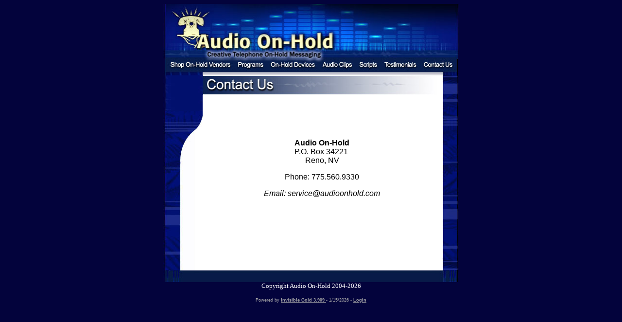

--- FILE ---
content_type: text/html;charset=UTF-8
request_url: https://audioonhold.com/contact
body_size: 1619
content:
<html>
<head>
<title>Contact Us - Audio On-Hold</title><meta name="description" content="on-hold messaging company creating audio clips, scripts and onhold services located in Reno Nevada"><meta name="keywords" content="messaging, onhold, on-hold, call, phone, telephone, services, audio clips, scripts, digital, company, programs, Reno, Nevada, reno, nevada, technology"><meta name="copyright" content="">
<link rel="StyleSheet" TYPE="text/css" MEDIA="screen" href="https://audioonhold.com/frameworks/default/default.css">
</head>
<body bgcolor="#03033c">
<table align="center" width="609" border="0" marginwidth="0" marginheight="0" valign="top" cellspacing="0" cellpadding="0">
<tr>
<Td colspan="3" height="147"><a href="https://audioonhold.com"><img src="https://audioonhold.com/frameworks/default/images/top.jpg" border="0" width="609"></a><br>
<a href="https://audioonhold.com/shop"><img name="shop" src="https://audioonhold.com/frameworks/default/images/shop.jpg" border="0"></a><a href="https://audioonhold.com/programs"><img name="programs" src="https://audioonhold.com/frameworks/default/images/programs.jpg" border="0"></a><a href="https://audioonhold.com/devices"><img name="devices" src="https://audioonhold.com/frameworks/default/images/devices.jpg" border="0"></a><a href="https://audioonhold.com/samples"><img name="audioclips" src="https://audioonhold.com/frameworks/default/images/audioclips.jpg" border="0"></a><a href="https://audioonhold.com/scripts"><img name="scripts" src="https://audioonhold.com/frameworks/default/images/scripts.jpg" border="0"></a><a href="https://audioonhold.com/testimonials"><img name="testimonials" src="https://audioonhold.com/frameworks/default/images/testimonials.jpg" border="0"></a><a href="https://audioonhold.com/contact"><img name="contact" src="https://audioonhold.com/frameworks/default/images/contact.jpg" border="0"></a></td>
</tr>

<tr>
<td align="left" valign="top" width="81" height="300" background="https://audioonhold.com/frameworks/default/images/leftside.jpg">
<img src="https://audioonhold.com/frameworks/default/images/lefttop.jpg" valign="top"><table cellpadding="2" cellspacing="2" width="100%" background="https://audioonhold.com/frameworks/default/images/lefttop.jpg"><tr><td colspan="2"><link rel="StyleSheet" TYPE="text/css" href="https://audioonhold.com/system/currentversion/frameworks/system/admin/admin.css?i=39"></td></tr></table><table cellpadding="2" cellspacing="2" width="100%" background="https://audioonhold.com/frameworks/default/images/lefttop.jpg"><tr><td><br><br></td></tr></table><img src="https://audioonhold.com/frameworks/default/images/leftbottom.jpg" valign="top"><br>
<img src="https://audioonhold.com/frameworks/default/images/leftside.jpg"></td>


<td bgcolor="ffffff" height="400" valign="top" width="496"><img src="https://audioonhold.com/frameworks/default/images/contactheader.jpg" width="490" height="40">

<table valign="top" bgcolor="ffffff" height="300" width="480" align="center">
<tr>
<td>

<table align="center" border="0" cellpadding="0" cellspacing="0" width="400"><tbody><tr><td><p align="center"><span style="font-weight: bold;"><br>Audio On-Hold</span><br>P.O. Box 34221&nbsp;<br>Reno, NV</p><p align="center">Phone: 775.560.9330</p><p align="center"><span style="font-size: 12pt; font-style: italic;">Email: service@audioonhold.com</span></p></td></tr></tbody></table>    <table cellpadding="6">
<tr><td width="20"></td><td colspan="2">
<link rel="StyleSheet" TYPE="text/css" href="https://audioonhold.com/system/currentversion/frameworks/system/admin/admin.css?i=39">
</td></tr>
</table>


</td>
</tr>
</table>
  

</td>

<td align="left" valign="top" width="36" height="300" background="https://audioonhold.com/frameworks/default/images/rightside.jpg">
<img src="https://audioonhold.com/frameworks/default/images/rightside.jpg" width="36"></td>

</tr>

<tr>
<td colspan="3" width="609"><img src="https://audioonhold.com/frameworks/default/images/bottom.jpg" width="609"></td>
</tr>
<tr>
<td width="608" colspan="3"><center>
<font face="times new roman" color="ffffff" size="2">
Copyright Audio On-Hold 2004-2026
<br><Br>
<center><span class='IGLogo'>Powered by <a href='http://www.invisiblegold.com' class='IGLogo' target='_new'>Invisible Gold 3.909 </a> - 1/15/2026 - <a href='https://audioonhold.com/login.htm' class='IGLogo' id='IGLogo2LoginLink' onclick='top.location.href="https://audioonhold.com/contact/login.htm"; return false;'>Login</a></span></center>

</td>
</tr>
</table>
<script>
  (function(i,s,o,g,r,a,m){i['GoogleAnalyticsObject']=r;i[r]=i[r]||function(){
  (i[r].q=i[r].q||[]).push(arguments)},i[r].l=1*new Date();a=s.createElement(o),
  m=s.getElementsByTagName(o)[0];a.async=1;a.src=g;m.parentNode.insertBefore(a,m)
  })(window,document,'script','//www.google-analytics.com/analytics.js','ga');

  ga('create', 'UA-43154618-1', 'audioonhold.com');
  ga('send', 'pageview');

</script>
</body>
</html>



--- FILE ---
content_type: text/css
request_url: https://audioonhold.com/frameworks/default/default.css
body_size: 1938
content:
/****************************************/
/* Links                                */
/****************************************/
A:link    {font-family: Tahoma; text-decoration: underline; color: #000088; font-weight: bold; font-size: 10pt }
A:visited {font-family: Tahoma; text-decoration: underline; color: #000088; font-weight: bold; font-size: 10pt }
A:active  {font-family: Tahoma; text-decoration: underline; color: #000088; font-weight: bold; font-size: 10pt }
A:hover   {font-family: Tahoma; text-decoration: underline; color: #ff0000; font-weight: bold; font-size: 10pt }

/****************************************/
/* Text                                 */
/****************************************/
body { font-family: Arial; color: #000000; font-size: 10pt }
.maintext { font-family: Arial; color: #000000; font-size: 10pt }
.description { font-family: Arial; color: #000000; font-size: 10pt }
.caption { font-family: arial; color: #000000; font-size: 7pt; font-weight: normal}
.label  {font-family: tahoma; font-size: 10pt; color: #000000; font-weight: bold}
.image  {border-color: #000000; border-width:1px;}

/****************************************/
/* Title and Subtitles - note that h3   */
/* replaces .title                      */
/****************************************/
h3 { font-family: Tahoma; color: #000000; font-size: 13pt; font-weight: bold; text-align: center; visibility: visible}
h4 { font-family: Tahoma; color: #000000; font-size: 12pt; font-weight: bold; text-align: center; visibility: visible}

/****************************************/
/* Edit Page Fonts                      */
/****************************************/
.templatename {font-family: tahoma; font-size: 11pt; color: #000000; font-weight: bold}
.templatedescription {font-family: tahoma; font-size: 11pt; color: #000000; font-weight: normal}
.template:link {font-family: tahoma; font-size: 11pt;  color: #000000; font-weight: normal}
.template:hover {font-family: tahoma; font-size: 11pt;  color: #000000; font-weight: normal}
.template  {font-family: tahoma; font-size: 11pt; color: #000000; font-weight: normal}


/****************************************/
/* Calendar/Discussion List/Etc. colors */
/****************************************/
.banner { background-color: #000066; border-color: #000000; border-width: 1; text-align:center; font-weight: bold}
.bannertext { font-size: 10pt; color: #ffffff; text-align:center; font-weight: bold}
.subbanner { background-color: #6666ff; text-align:center;}
.subbannertext { color: #ffffff; font-size: 8pt;}
.bannerlink { color: #ffffff; text-decoration: none}
.bannerlink:visited { color: #ffffff; text-decoration: none}
.bannerlink:active { color: #ffffff; text-decoration: none}
.bannerlink:link { color: #ffffff; text-decoration: none}
.bannerlink:hover { color: #9999ff; text-decoration: underline}
.background { background-color: #cccccc; border-color: #cccccc; }
.background1 { background-color: #dadaff; border-color: #000000; border-width: 1}
.background2 { background-color: #bbbbff; border-color: #000000; border-width: 1}
.tinylabel { font-size: 8pt; color: #000000;}
.text1 { font-size: 10pt; color: #000000;}
.boldtext1 { font-size: 10pt; color: #000000; font-weight: bold}
.link { font-size: 10pt; color: #000000; text-decoration: none}
.link:visited { font-size: 10pt; color: #000000; text-decoration: none}
.link:active { font-size: 10pt; color: #000000; text-decoration: none}
.link:link { font-size: 10pt; color: #000000; text-decoration: none}
.link:hover { font-size: 10pt; color: #5555ff; text-decoration: underline}
.tinylink { font-size: 7pt; color: #000000; text-decoration: none}
.tinylink:visited { font-size: 7pt; color: #000000; text-decoration: none}
.tinylink:active { font-size: 7pt; color: #000000; text-decoration: none}
.tinylink:link { font-size: 7pt; color: #000000; text-decoration: none}
.tinylink:hover { font-size: 7pt; color: #5555ff; text-decoration: underline}

/****************************************/
/* Breadcrumb                           */
/****************************************/
.breadcrumb {font-size: 7pt; color: #0000cc; text-decoration: none; font-weight: normal}
.breadcrumb:link {font-size: 7pt; color: #0000cc; text-decoration: none; font-weight: normal}
.breadcrumb:visited {font-size: 7pt; color: #0000cc; text-decoration: none; font-weight: normal}
.breadcrumb:active {font-size: 7pt; color: #0000cc; text-decoration: none; font-weight: normal}
.breadcrumb:hover {font-size: 7pt; color: #cc0000; text-decoration: underline; font-weight: normal}

.searchresultslink { font-family: Tahoma; color: #007700; font-size: 8pt}
.searchresultslink:hover { font-family: Tahoma; color: #007700; font-size: 8pt}
.searchresultsdate { font-family: Tahoma; font-size: 8pt}

/****************************************/
/* Nav                                  */
/****************************************/
.nav {font-size: 10pt; font-family: Tahoma; font-weight: bold; color: #000000; text-decoration: none}
.nav:link {font-size: 10pt; font-family: Tahoma; font-weight: bold;  color: #000000; text-decoration: none}
.nav:visited {font-size: 10pt; font-family: Tahoma; font-weight: bold;  color: #000000; text-decoration: none}
.nav:active {font-size: 10pt; font-family: Tahoma; font-weight: bold;  color: #000000; text-decoration: none}
.nav:hover {font-size: 10pt; font-family: Tahoma; font-weight: bold;  color: #000000; text-decoration: underline}

/****************************************/
/* Menu                                 */
/****************************************/
.menuitem {font-size: 10pt; font-weight: bold; font-family: Tahoma; color: #ffffff; text-decoration: none}
.menuitem:link {font-size: 10pt; font-weight: bold; font-family: Tahoma; color: #ffffff; text-decoration: none}
.menuitem:visited {font-size: 10pt; font-weight: bold; font-family: Tahoma; color: #ffffff; text-decoration: none}
.menuitem:active {font-size: 10pt; font-weight: bold; font-family: Tahoma; color: #ffffff; text-decoration: none}
.menuitem:hover {text-decoration: underline; color: #ffffff}

/****************************************/
/* Footer                               */
/****************************************/
.footer {font-size: 8pt; font-family: Tahoma; color: #000000; text-decoration: none}
.footer:visited {font-size: 8pt; font-family: Tahoma; color: #000000; text-decoration: none}
.footer:link {font-size: 8pt; font-family: Tahoma; color: #000000; text-decoration: none}
.footer:active {font-size: 8pt; color: #000000; text-decoration: none}
.footer:hover {font-size: 8pt; font-family: Tahoma; color: #000000; text-decoration: underline}

/****************************************/
/* Logo                                 */
/****************************************/
.IGLogo {font-size: 7pt; font-family: arial; color: #000000; text-decoration: none}
.IGLogo:visited {font-size: 7pt; font-family: arial; color: #8080aa; text-decoration: underline}
.IGLogo:link {font-size: 7pt; font-family: arial; color: #6666aa; text-decoration: underline}
.IGLogo:active {font-size: 7pt; color: #6666aa; text-decoration: none}
.IGLogo:hover {font-size: 7pt; font-family: arial; color: #dd0044; text-decoration: underline}

input.button{
   color:#050;
   font-family:'trebuchet ms',helvetica,sans-serif;
   font-size:84%;
   font-weight:bold;
   background-color:#fed;
   border:1px solid;
   border-top-color:#696;
   border-left-color:#696;
   border-right-color:#363;
   border-bottom-color:#363;
   filter:progid:DXImageTransform.Microsoft.Gradient
      (GradientType=0,StartColorStr='#ffffffff',EndColorStr='#ffeeddaa');}

input.file{
   color:#050;
   font-family:'trebuchet ms',helvetica,sans-serif;
   font-size:84%;
   font-weight:bold;
   background-color:#fed;
   border:1px solid;
   border-top-color:#696;
   border-left-color:#696;
   border-right-color:#363;
   border-bottom-color:#363;
   filter:progid:DXImageTransform.Microsoft.Gradient
      (GradientType=0,StartColorStr='#ffffffff',EndColorStr='#ffeeddaa');}


/*[CSS]
input.btnhov{
   border-top-color:#c63;
   border-left-color:#c63;
   border-right-color:#930;
   border-bottom-color:#930;}

[HTML]
<input type="button" value="Submit" class="btn"
   onmouseover="this.className='btn btnhov'" onmouseout="this.className='btn'"/>
*/
  A:link {text-decoration: underline; color: #000055}
  A:visited {text-decoration: underline; color: #5050aa}
  A:active {text-decoration: underline}
  A:hover {color: #dd0033; text-decoration: underline}

   body { font-family: Arial; color: #000000;}
  .maintext { font-family: Arial; color: #000000; font-size: 10pt }
  .description { font-family: Arial; color: #000000; font-size: 10pt }
  .title { font-family: Tahoma; color: #000000; font-size: 14pt; font-weight: bold; text-align: left}
  .imagecaption { font-family: arial; color: #000099; font-size: 7pt; font-weight: normal}
  .imagetable {background-color: #aaaaaa}

  .caption { font-family: arial; color: #707070; font-size: 7pt; font-style: italic}

  .searchresultslink { font-family: Tahoma; color: #007700; font-size: 8pt}
  .searchresultslink:hover { font-family: Tahoma; color: #007700; font-size: 8pt}
  .searchresultsdate { font-family: Tahoma; font-size: 8pt}

  .breadcrumb {font-size: 7pt; color: #000044; text-decoration: none}
  .breadcrumb:link {font-size: 7pt; color: #000044; text-decoration: none}
  .breadcrumb:visited {font-size: 7pt; color: #000044; text-decoration: none}
  .breadcrumb:active {font-size: 7pt; color: #000044; text-decoration: none}
  .breadcrumb:hover {font-size: 7pt; color: #dd0044; text-decoration: underline}

  .nav {font-size: 10pt; font-family: Tahoma; color: #ffffff; text-decoration: none}
  .nav:link {font-size: 10pt; font-family: Tahoma; color: #ffffff; text-decoration: none}
  .nav:visited {font-size: 10pt; font-family: Tahoma; color: #ffffff; text-decoration: none}
  .nav:active {font-size: 10pt; font-family: Tahoma; color: #ffffff; text-decoration: none}
  .nav:hover {font-size: 10pt; font-family: Tahoma; color: #aaaaff; text-decoration: underline}

  .menuitem {font-size: 10pt; font-weight: bold; font-family: Tahoma; color: #ffffff; text-decoration: none}
  .menuitem:link {font-size: 10pt; font-weight: bold; font-family: Tahoma; color: #ffffff; text-decoration: none}
  .menuitem:visited {font-size: 10pt; font-weight: bold; font-family: Tahoma; color: #ffffff; text-decoration: none}
  .menuitem:active {font-size: 10pt; font-weight: bold; font-family: Tahoma; color: #ffffff; text-decoration: none}
  .menuitem:hover {text-decoration: underline; color: #ffffff}

  .footer {font-size: 8pt; font-family: Tahoma; color: #6666aa; text-decoration: none}
  .footer:visited {font-size: 8pt; font-family: Tahoma; color: #8080aa; text-decoration: none}
  .footer:link {font-size: 8pt; font-family: Tahoma; color: #6666aa; text-decoration: none}
  .footer:active {font-size: 8pt; color: #6666aa; text-decoration: none}
  .footer:hover {font-size: 8pt; font-family: Tahoma; color: #dd0044; text-decoration: underline}

  .IGLogo {font-size: 7pt; font-family: arial; color: #aaaaaa; text-decoration: none}
  .IGLogo:visited {font-size: 7pt; font-family: arial; color: #aaaaaa; text-decoration: underline}
  .IGLogo:link {font-size: 7pt; font-family: arial; color: #aaaaaa; text-decoration: underline}
  .IGLogo:active {font-size: 7pt; color: #aaaaaa; text-decoration: none}
  .IGLogo:hover {font-size: 7pt; font-family: arial; color: #aaaaaa; text-decoration: underline}



--- FILE ---
content_type: text/plain
request_url: https://www.google-analytics.com/j/collect?v=1&_v=j102&a=1507311091&t=pageview&_s=1&dl=https%3A%2F%2Faudioonhold.com%2Fcontact&ul=en-us%40posix&dt=Contact%20Us%20-%20Audio%20On-Hold&sr=1280x720&vp=1280x720&_u=IEBAAAABAAAAACAAI~&jid=615746617&gjid=2087251969&cid=1239318646.1768511939&tid=UA-43154618-1&_gid=1773446122.1768511939&_r=1&_slc=1&z=1381609620
body_size: -450
content:
2,cG-FN4HH3S5QM